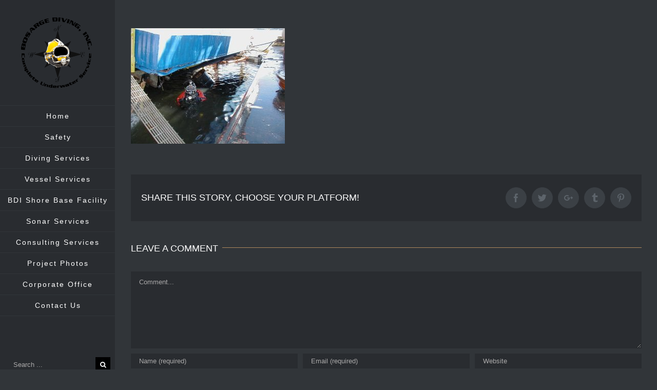

--- FILE ---
content_type: text/html; charset=utf-8
request_url: https://www.google.com/recaptcha/api2/aframe
body_size: 267
content:
<!DOCTYPE HTML><html><head><meta http-equiv="content-type" content="text/html; charset=UTF-8"></head><body><script nonce="xkq7HNOhhFj7BrxO_2w0Sg">/** Anti-fraud and anti-abuse applications only. See google.com/recaptcha */ try{var clients={'sodar':'https://pagead2.googlesyndication.com/pagead/sodar?'};window.addEventListener("message",function(a){try{if(a.source===window.parent){var b=JSON.parse(a.data);var c=clients[b['id']];if(c){var d=document.createElement('img');d.src=c+b['params']+'&rc='+(localStorage.getItem("rc::a")?sessionStorage.getItem("rc::b"):"");window.document.body.appendChild(d);sessionStorage.setItem("rc::e",parseInt(sessionStorage.getItem("rc::e")||0)+1);localStorage.setItem("rc::h",'1768814494147');}}}catch(b){}});window.parent.postMessage("_grecaptcha_ready", "*");}catch(b){}</script></body></html>

--- FILE ---
content_type: text/css
request_url: https://www.bosargediving.com/wp-content/uploads/useanyfont/uaf.css?ver=1765301735
body_size: 109
content:
				@font-face {
					font-family: 'Serpentine';
					src: url('/wp-content/uploads/useanyfont/150505124320Serpentine.woff') format('woff');
					  font-display: auto;
				}

				.Serpentine{font-family: 'Serpentine' !important;}

						h1{
					font-family: 'Serpentine' !important;
				}
		